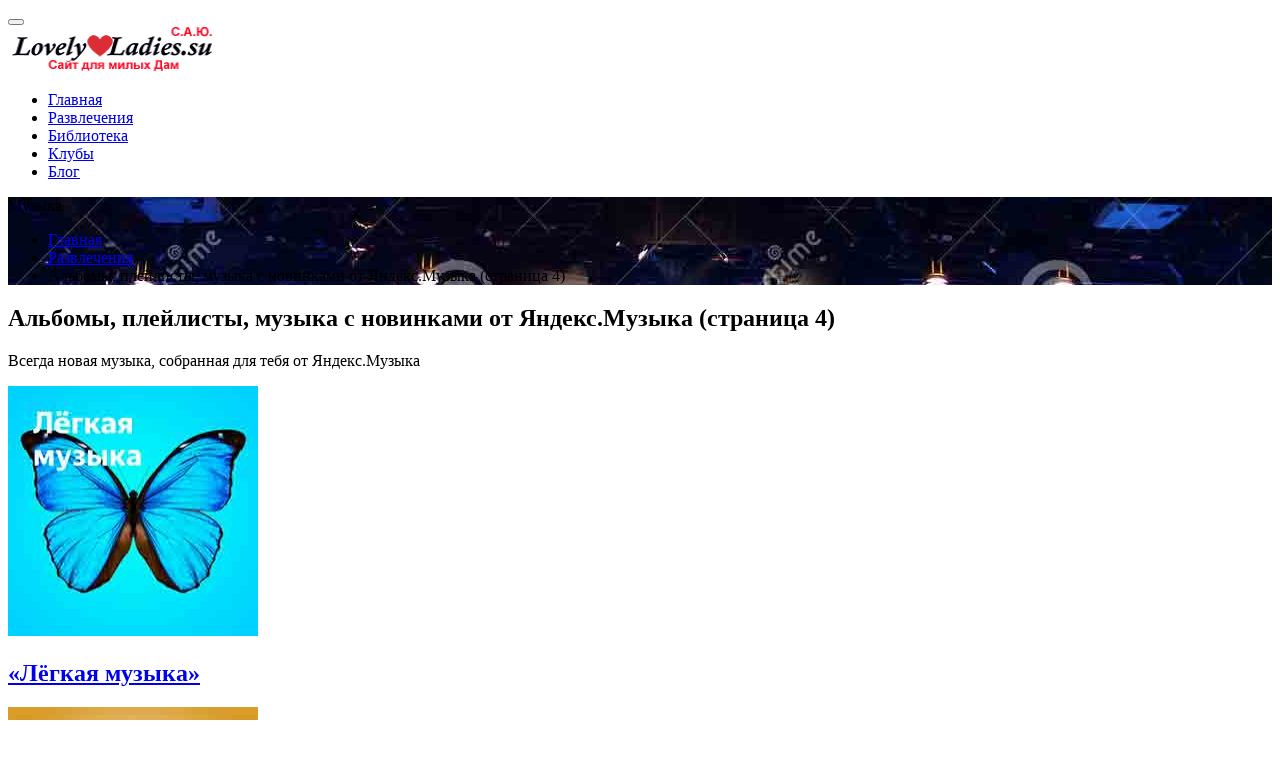

--- FILE ---
content_type: text/html; charset=utf-8
request_url: https://lovely-ladies.su/muzyka/pleylisty-s-novinkami-4.html
body_size: 4357
content:
<!DOCTYPE html><html prefix="RDFa: https://schema.org/CreativeWork#" lang="ru" class="wide wow-animation"><head><meta http-equiv="Content-Type" content="text/html; charset=UTF-8" /><meta name="viewport" content="width=device-width, height=device-height, initial-scale=1.0"><meta http-equiv="X-UA-Compatible" content="IE=edge"><title>САЮ Альбомы, плейлисты, музыка с новинками от Яндекс.Музыка (страница 4) - Lovely-Ladies.su</title><meta name="keywords" content="альбомы, плейлисты, музыка с новинками, Яндекс.Музыка, лёгкая музыка, кафе джаз, стихии метала, поле экспериментов, пост-хардкор, техно-рейв, 180 ударов в минуту, ню-метал, мошпит, ирокез и кеды, эпический метал, прогрессив-метал" /><meta name="description" content="Выбрать и послушать: Альбомы плейлисты музыка с новинками «Лёгкая музыка» - «Прогрессив-метал» от Яндекс.Музыка" /><meta name="robots" content="index, follow" /><meta name="author" content="Сайт для милых Дам САЮ Lovely-Ladies.su" /><link rel="canonical" href="https://lovely-ladies.su/muzyka/pleylisty-s-novinkami-4.html" /><link rel="stylesheet" type="text/css" href="https://fonts.googleapis.com/css?family=Lato:300,400,700,400italic%7CJosefin+Sans:400,700,300italic" /><link rel="stylesheet" href="css/bootstrap.css" /><link rel="stylesheet" href="css/style.css" /><link rel="apple-touch-icon" sizes="57x57" href="https://lovely-ladies.su/icons/apple-icon-57x57.png"><link rel="apple-touch-icon" sizes="60x60" href="https://lovely-ladies.su/icons/apple-icon-60x60.png"><link rel="apple-touch-icon" sizes="72x72" href="https://lovely-ladies.su/icons/apple-icon-72x72.png"><link rel="apple-touch-icon" sizes="76x76" href="https://lovely-ladies.su/icons/apple-icon-76x76.png"><link rel="apple-touch-icon" sizes="114x114" href="https://lovely-ladies.su/icons/apple-icon-114x114.png"><link rel="apple-touch-icon" sizes="120x120" href="https://lovely-ladies.su/icons/apple-icon-120x120.png"><link rel="apple-touch-icon" sizes="144x144" href="https://lovely-ladies.su/icons/apple-icon-144x144.png"><link rel="apple-touch-icon" sizes="152x152" href="https://lovely-ladies.su/icons/apple-icon-152x152.png"><link rel="apple-touch-icon" sizes="180x180" href="https://lovely-ladies.su/icons/apple-icon-180x180.png"><link rel="icon" type="image/png" sizes="192x192"  href="https://lovely-ladies.su/icons/android-icon-192x192.png"><link rel="icon" type="image/png" sizes="32x32" href="https://lovely-ladies.su/icons/favicon-32x32.png"><link rel="icon" type="image/png" sizes="96x96" href="https://lovely-ladies.su/icons/favicon-96x96.png"><link rel="icon" type="image/png" sizes="16x16" href="https://lovely-ladies.su/icons/favicon-16x16.png"><meta name="msapplication-TileColor" content="#f9fbe7"><meta name="msapplication-TileImage" content="https://lovely-ladies.su/icons/ms-icon-144x144.png"><meta name="msapplication-config" content="https://lovely-ladies.su/browserconfig.xml"><meta name="theme-color" content="#f9fbe7"><link rel="manifest" href="https://lovely-ladies.su/manifest.json"><meta name="revisit-after" content="7 days"><meta http-equiv="Cache-Control" content="public"><meta name="yandex-tableau-widget" content="logo=https://lovely-ladies.su/images/sayu-lovely-ladies-su.png, color=#f9fbe7, show_title=true, type=image\/png, sizes=150x60, density=2.0" /><link rel="shortcut icon" href="images/favicon.ico" type="image/x-icon"><link rel="icon" href="images/favicon.ico" type="image/x-icon"><meta name="google-site-verification" content="CjjQuwBGZH4amYlL4Ezju4S8BhcuGglvmUX1Fnk1DT4" /></head><body><!--Page--><div class="page"><header class="section page-header"><div class="rd-navbar-wrap"><nav class="rd-navbar" data-layout="rd-navbar-fixed" data-sm-layout="rd-navbar-fixed" data-sm-device-layout="rd-navbar-fixed" data-md-layout="rd-navbar-fullwidth" data-md-device-layout="rd-navbar-fixed" data-lg-device-layout="rd-navbar-fullwidth" data-lg-layout="rd-navbar-fullwidth" data-stick-up-clone="false" data-md-stick-up-offset="90px" data-lg-stick-up-offset="5px" data-md-stick-up="true" data-lg-stick-up="true"><div class="rd-navbar-main-outer"><div class="rd-navbar-main"><div class="rd-navbar-panel"><button class="rd-navbar-toggle" data-rd-navbar-toggle=".rd-navbar-nav-wrap"><span></span></button><div class="rd-navbar-brand"><div class="brand__name"><a class="brand" href="https://lovely-ladies.su/"><img width="208" height="45" src="https://lovely-ladies.su/images/logo.png" alt="Сайт для милых Дам САЮ Lovely-Ladies.su" title="Сайт для милых Дам САЮ Lovely-Ladies.su" class="brand__logo-dark"/></a></div></div></div><div class="rd-navbar-nav-wrap"><ul class="rd-navbar-nav"><li><a href="https://lovely-ladies.su/" title="Главная">Главная</a></li><li class="active"><a href="https://lovely-ladies.su/razvlecheniya.html" title="Развлечения">Развлечения</a></li><li><a href="https://lovely-ladies.su/biblioteka.html" title="Библиотека">Библиотека</a></li><li><a href="https://lovely-ladies.su/klubi.html" title="Клубы">Клубы</a></li><li><a href="https://lovely-ladies.su/blog.html" title="Блог">Блог</a></li></ul></div></div></div></nav></div></header><div class="breadcrumbs-custom bg-image" style="background-image: url(images/audio-muzyka-breadcrumbs-image.jpg);"><div class="shell"><div class="h1 breadcrumbs-custom__title">Музыка</div><ul class="breadcrumbs-custom__path"><li><a href="https://lovely-ladies.su/">Главная</a></li><li><a href="https://lovely-ladies.su/razvlecheniya.html">Развлечения</a></li><li class="active">Альбомы, плейлисты, музыка с новинками от Яндекс.Музыка (страница 4)</li></ul></div></div><section class="section section-variant-2 bg-gray-lighter text-center"><div property="mainEntity" vocab="https://schema.org/" typeof="WebSite" class="shell"><div class="cell-sm-12 cell-md-12"><div class="post-single__header"><h1 property="headline" class="heading-1"><strong>Альбомы, плейлисты, музыка с новинками от Яндекс.Музыка</strong> (страница 4)</h1></div><article class="quote-big"><p class="q">Всегда новая музыка, собранная для тебя от Яндекс.Музыка</p></article></div><div class="range range-20"><div typeof="WebPageElement" class="cell-sm-3 cell-md-3 cell-lg-3 cell-xs-12"><article class="post-classic"><a href="https://lovely-ladies.su/muzyka/albom-pleylist-logkaya-muzyka-muzyka-s-novinkami.html" class="post-classic__media"><img width="250" height="250" src="https://lovely-ladies.su/muzyka/images/albom-pleylist-logkaya-muzyka-muzyka-s-novinkami.jpg" alt="Альбом, плейлист «Лёгкая музыка» музыка с новинками" title="Альбом, плейлист «Лёгкая музыка» музыка с новинками" class="post-classic__image"></a><div class="post-classic__main"><h2 class="heading-6"><a property="url" href="https://lovely-ladies.su/muzyka/albom-pleylist-logkaya-muzyka-muzyka-s-novinkami.html">«<strong property="name">Лёгкая музыка</strong>»</a></h2></div></article></div><div typeof="WebPageElement" class="cell-sm-3 cell-md-3 cell-lg-3 cell-xs-12"><article class="post-classic"><a href="https://lovely-ladies.su/muzyka/albom-pleylist-kafe-dzhaz-muzyka-s-novinkami.html" class="post-classic__media"><img width="250" height="250" src="https://lovely-ladies.su/muzyka/images/albom-pleylist-kafe-dzhaz-muzyka-s-novinkami.jpg" alt="Альбом, плейлист «Кафе «Джаз»» музыка с новинками" title="Альбом, плейлист «Кафе «Джаз»» музыка с новинками" class="post-classic__image"></a><div class="post-classic__main"><h2 class="heading-6"><a property="url" href="https://lovely-ladies.su/muzyka/albom-pleylist-kafe-dzhaz-muzyka-s-novinkami.html">«<strong property="name">Кафе «Джаз»</strong>»</a></h2></div></article></div><div typeof="WebPageElement" class="cell-sm-3 cell-md-3 cell-lg-3 cell-xs-12"><article class="post-classic"><a href="https://lovely-ladies.su/muzyka/albom-pleylist-stikhii-metalla-muzyka-s-novinkami.html" class="post-classic__media"><img width="250" height="250" src="https://lovely-ladies.su/muzyka/images/albom-pleylist-stikhii-metalla-muzyka-s-novinkami.jpg" alt="Альбом, плейлист «Стихии метала» музыка с новинками" title="Альбом, плейлист «Стихии метала» музыка с новинками" class="post-classic__image"></a><div class="post-classic__main"><h2 class="heading-6"><a property="url" href="https://lovely-ladies.su/muzyka/albom-pleylist-stikhii-metalla-muzyka-s-novinkami.html">«<strong property="name">Стихии метала</strong>»</a></h2></div></article></div><div typeof="WebPageElement" class="cell-sm-3 cell-md-3 cell-lg-3 cell-xs-12"><article class="post-classic"><a href="https://lovely-ladies.su/muzyka/albom-pleylist-pole-eksperimentov-muzyka-s-novinkami.html" class="post-classic__media"><img width="250" height="250" src="https://lovely-ladies.su/muzyka/images/albom-pleylist-pole-eksperimentov-muzyka-s-novinkami.jpg" alt="Альбом, плейлист «Поле экспериментов» музыка с новинками" title="Альбом, плейлист «Поле экспериментов» музыка с новинками" class="post-classic__image"></a><div class="post-classic__main"><h2 class="heading-6"><a property="url" href="https://lovely-ladies.su/muzyka/albom-pleylist-pole-eksperimentov-muzyka-s-novinkami.html">«<strong property="name">Поле экспериментов</strong>»</a></h2></div></article></div><div typeof="WebPageElement" class="cell-sm-3 cell-md-3 cell-lg-3 cell-xs-12"><article class="post-classic"><a href="https://lovely-ladies.su/muzyka/albom-pleylist-post-khardkor-muzyka-s-novinkami.html" class="post-classic__media"><img width="250" height="250" src="https://lovely-ladies.su/muzyka/images/albom-pleylist-post-khardkor-muzyka-s-novinkami.jpg" alt="Альбом, плейлист «Пост-хардкор» музыка с новинками" title="Альбом, плейлист «Пост-хардкор» музыка с новинками" class="post-classic__image"></a><div class="post-classic__main"><h2 class="heading-6"><a property="url" href="https://lovely-ladies.su/muzyka/albom-pleylist-post-khardkor-muzyka-s-novinkami.html">«<strong property="name">Пост-хардкор</strong>»</a></h2></div></article></div><div typeof="WebPageElement" class="cell-sm-3 cell-md-3 cell-lg-3 cell-xs-12"><article class="post-classic"><a href="https://lovely-ladies.su/muzyka/albom-pleylist-tekhno-reyv-muzyka-s-novinkami.html" class="post-classic__media"><img width="250" height="250" src="https://lovely-ladies.su/muzyka/images/albom-pleylist-tekhno-reyv-muzyka-s-novinkami.jpg" alt="Альбом, плейлист «Техно-рейв» музыка с новинками" title="Альбом, плейлист «Техно-рейв» музыка с новинками" class="post-classic__image"></a><div class="post-classic__main"><h2 class="heading-6"><a property="url" href="https://lovely-ladies.su/muzyka/albom-pleylist-tekhno-reyv-muzyka-s-novinkami.html">«<strong property="name">Техно-рейв</strong>»</a></h2></div></article></div><div typeof="WebPageElement" class="cell-sm-3 cell-md-3 cell-lg-3 cell-xs-12"><article class="post-classic"><a href="https://lovely-ladies.su/muzyka/albom-pleylist-180-udarov-v-minutu-muzyka-s-novinkami.html" class="post-classic__media"><img width="250" height="250" src="https://lovely-ladies.su/muzyka/images/albom-pleylist-180-udarov-v-minutu-muzyka-s-novinkami.jpg" alt="Альбом, плейлист «180 ударов в минуту» музыка с новинками" title="Альбом, плейлист «180 ударов в минуту» музыка с новинками" class="post-classic__image"></a><div class="post-classic__main"><h2 class="heading-6"><a property="url" href="https://lovely-ladies.su/muzyka/albom-pleylist-180-udarov-v-minutu-muzyka-s-novinkami.html">«<strong property="name">180 ударов в минуту</strong>»</a></h2></div></article></div><div typeof="WebPageElement" class="cell-sm-3 cell-md-3 cell-lg-3 cell-xs-12"><article class="post-classic"><a href="https://lovely-ladies.su/muzyka/albom-pleylist-nyu-metal-muzyka-s-novinkami.html" class="post-classic__media"><img width="250" height="250" src="https://lovely-ladies.su/muzyka/images/albom-pleylist-nyu-metal-muzyka-s-novinkami.jpg" alt="Альбом, плейлист «Ню-метал» музыка с новинками" title="Альбом, плейлист «Ню-метал» музыка с новинками" class="post-classic__image"></a><div class="post-classic__main"><h2 class="heading-6"><a property="url" href="https://lovely-ladies.su/muzyka/albom-pleylist-nyu-metal-muzyka-s-novinkami.html">«<strong property="name">Ню-метал</strong>»</a></h2></div></article></div><div typeof="WebPageElement" class="cell-sm-3 cell-md-3 cell-lg-3 cell-xs-12"><article class="post-classic"><a href="https://lovely-ladies.su/muzyka/albom-pleylist-moshpit-muzyka-s-novinkami.html" class="post-classic__media"><img width="250" height="250" src="https://lovely-ladies.su/muzyka/images/albom-pleylist-moshpit-muzyka-s-novinkami.jpg" alt="Альбом, плейлист «Мошпит» музыка с новинками" title="Альбом, плейлист «Мошпит» музыка с новинками" class="post-classic__image"></a><div class="post-classic__main"><h2 class="heading-6"><a property="url" href="https://lovely-ladies.su/muzyka/albom-pleylist-moshpit-muzyka-s-novinkami.html">«<strong property="name">Мошпит</strong>»</a></h2></div></article></div><div typeof="WebPageElement" class="cell-sm-3 cell-md-3 cell-lg-3 cell-xs-12"><article class="post-classic"><a href="https://lovely-ladies.su/muzyka/albom-pleylist-irokez-i-kedy-muzyka-s-novinkami.html" class="post-classic__media"><img width="250" height="250" src="https://lovely-ladies.su/muzyka/images/albom-pleylist-irokez-i-kedy-muzyka-s-novinkami.jpg" alt="Альбом, плейлист «Ирокез и кеды» музыка с новинками" title="Альбом, плейлист «Ирокез и кеды» музыка с новинками" class="post-classic__image"></a><div class="post-classic__main"><h2 class="heading-6"><a property="url" href="https://lovely-ladies.su/muzyka/albom-pleylist-irokez-i-kedy-muzyka-s-novinkami.html">«<strong property="name">Ирокез и кеды</strong>»</a></h2></div></article></div><div typeof="WebPageElement" class="cell-sm-3 cell-md-3 cell-lg-3 cell-xs-12"><article class="post-classic"><a href="https://lovely-ladies.su/muzyka/albom-pleylist-epicheskiy-metal-muzyka-s-novinkami.html" class="post-classic__media"><img width="250" height="250" src="https://lovely-ladies.su/muzyka/images/albom-pleylist-epicheskiy-metal-muzyka-s-novinkami.jpg" alt="Альбом, плейлист «Эпический метал» музыка с новинками" title="Альбом, плейлист «Эпический метал» музыка с новинками" class="post-classic__image"></a><div class="post-classic__main"><h2 class="heading-6"><a property="url" href="https://lovely-ladies.su/muzyka/albom-pleylist-epicheskiy-metal-muzyka-s-novinkami.html">«<strong property="name">Эпический метал</strong>»</a></h2></div></article></div><div typeof="WebPageElement" class="cell-sm-3 cell-md-3 cell-lg-3 cell-xs-12"><article class="post-classic"><a href="https://lovely-ladies.su/muzyka/albom-pleylist-progressiv-metal-muzyka-s-novinkami.html" class="post-classic__media"><img width="250" height="250" src="https://lovely-ladies.su/muzyka/images/albom-pleylist-progressiv-metal-muzyka-s-novinkami.jpg" alt="Альбом, плейлист «Прогрессив-метал» музыка с новинками" title="Альбом, плейлист «Прогрессив-метал» музыка с новинками" class="post-classic__image"></a><div class="post-classic__main"><h2 class="heading-6"><a property="url" href="https://lovely-ladies.su/muzyka/albom-pleylist-progressiv-metal-muzyka-s-novinkami.html">«<strong property="name">Прогрессив-метал</strong>»</a></h2></div></article></div></div><ul class="pagination-custom"><li class="pagination-control"><a>Страницы:</a></li><li><a href="https://lovely-ladies.su/muzyka/pleylisty-s-novinkami.html" title="1">1</a></li><li><a href="https://lovely-ladies.su/muzyka/pleylisty-s-novinkami-2.html" title="2">2</a></li><li><a href="https://lovely-ladies.su/muzyka/pleylisty-s-novinkami-3.html" title="3">3</a></li><li class="active"><a>4</a></li><li><a href="https://lovely-ladies.su/muzyka/pleylisty-s-novinkami-5.html" title="5">5</a></li></ul></div></section><section class="section bg-gray-lighter text-center"><div class="shell"><div class="divider-small divider-primary"></div><h3 class="heading-1">Категории:</h3><div class="range range-lg-center"><div class="cell-md-6"><div class="post-classic"><div class="post-classic__main"><ul class="list1 indent text-left"><li><a href="https://lovely-ladies.su/radiostantsii/vse-radiostantsii-na-sayte-dlya-milykh-dam.html" title="Слушать радио">Слушать радио</a></li><li><a href="https://lovely-ladies.su/muzyka/pleylisty-s-novinkami.html" title="Плейлисты с новинками">Плейлисты с новинками</a></li><li><a href="https://lovely-ladies.su/muzyka/nastroyeniya-i-zhanry.html" title="Настроения и жанры">Настроения и жанры</a></li><li><a href="https://lovely-ladies.su/muzyka/ispolniteli.html" title="Исполнители">Исполнители</a></li><li><a href="https://lovely-ladies.su/muzyka/umnyye-pleylisty-ot-yandeks-muzyka.html" title="Умные плейлисты">Умные плейлисты</a></li></ul></div></div></div></div></div></section><footer class="footer-minimal section section-xs bg-gray-lighter" style="background-image: url(images/fon.jpg); width:100%; height:323px;"><div class="shell"><div class="range range-sm-center"><div class="cell-sm-10 cell-md-8 cell-lg-6"><div class="ya-site-form ya-site-form_inited_no" onClick="return {'action':'https://lovely-ladies.su/opensearch.html','arrow':false,'bg':'#ff9800','fontsize':16,'fg':'#000000','language':'ru','logo':'rb','publicname':'Сайт для милых Дам - Lovely-Ladies.su','suggest':true,'target':'_blank','tld':'ru','type':2,'usebigdictionary':true,'searchid':2199765,'input_fg':'#000000','input_bg':'#ffffff','input_fontStyle':'normal','input_fontWeight':'normal','input_placeholder':null,'input_placeholderColor':'#000000','input_borderColor':'#7f9db9'}"><form action="https://yandex.ru/search/site/" method="get" target="_blank"><input type="hidden" name="searchid" value="2199765"/><input type="hidden" name="l10n" value="ru"/><input type="hidden" name="reqenc" value="utf-8"/><input type="search" name="text" value=""/><input type="submit" value="Найти"/></form></div><script type="text/javascript">(function(w,d,c){var s=d.createElement('script'),h=d.getElementsByTagName('script')[0],e=d.documentElement;if((' '+e.className+' ').indexOf(' ya-page_js_yes ')===-1){e.className+=' ya-page_js_yes';}s.type='text/javascript';s.async=true;s.charset='utf-8';s.src=(d.location.protocol==='https:'?'https:':'http:')+'//site.yandex.net/v2.0/js/all.js';h.parentNode.insertBefore(s,h);(w[c]||(w[c]=[])).push(function(){Ya.Site.Form.init()})})(window,document,'yandex_site_callbacks');</script><br><a class="brand" href="https://lovely-ladies.su/"><div class="brand__name"><img src="https://lovely-ladies.su/images/logo.png" alt="Сайт для милых Дам САЮ Lovely-Ladies.su" title="Сайт для милых Дам САЮ Lovely-Ladies.su" width="208" height="45"/></div></a><p class="rights"><span>&nbsp;&copy;&nbsp; 2013-</span><span class="copyright-year"></span>.&nbsp; <br class="veil-xs">Все права защищены ИНН 642200056341<br>| <a class="link-underline" href="https://lovely-ladies.su/kopiraytery-reraytery.html">Копирайтеры</a> | <a class="link-underline" href="https://lovely-ladies.su/hosting.html">Хостинг</a> | <a class="link-underline" href="https://lovely-ladies.su/kontakt.html">Контакт</a></p><!--LiveInternet counter--><a href="https://www.liveinternet.ru/click" target="_blank"><img id="licnt39BB" width="88" height="31" style="border:0" title="LiveInternet: показано число просмотров за 24 часа, посетителей за 24 часа и за сегодня" src="[data-uri]" alt="LiveInternet: показано число просмотров за 24 часа, посетителей за 24 часа и за сегодня"/></a><script>(function(d,s){d.getElementById("licnt39BB").src="https://counter.yadro.ru/hit?t11.6;r"+escape(d.referrer)+((typeof(s)=="undefined")?"":";s"+s.width+"*"+s.height+"*"+(s.colorDepth?s.colorDepth:s.pixelDepth))+";u"+escape(d.URL)+";h"+escape(d.title.substring(0,150))+";"+Math.random()})(document,screen)</script><!--/LiveInternet--></div></div></div></footer></div><script src="js/core.min.js"></script><script src="js/script.js"></script></body></html>